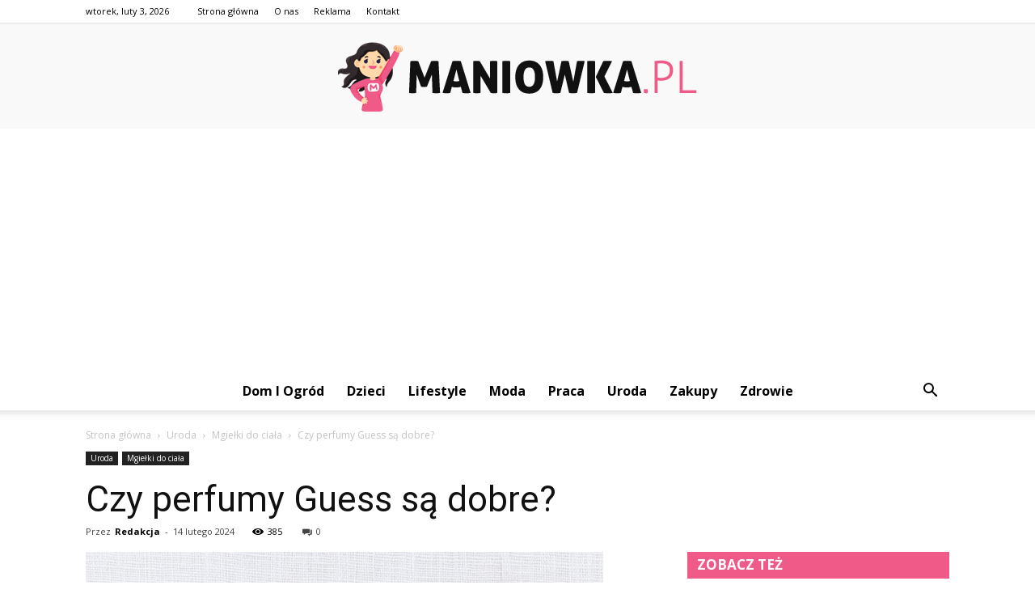

--- FILE ---
content_type: text/html; charset=UTF-8
request_url: https://maniowka.pl/czy-perfumy-guess-sa-dobre/
body_size: 90166
content:
<!doctype html >
<!--[if IE 8]>    <html class="ie8" lang="en"> <![endif]-->
<!--[if IE 9]>    <html class="ie9" lang="en"> <![endif]-->
<!--[if gt IE 8]><!--> <html lang="pl-PL"> <!--<![endif]-->
<head>
    <title>Czy perfumy Guess są dobre? - Maniowka.pl</title>
    <meta charset="UTF-8" />
    <meta name="viewport" content="width=device-width, initial-scale=1.0">
    <link rel="pingback" href="https://maniowka.pl/xmlrpc.php" />
    <meta property="og:image" content="https://maniowka.pl/wp-content/uploads/2023/11/7e7dc7e446fbea948cac0efa13e1e831.jpeg" /><meta name="author" content="Redakcja">

<!-- This site is optimized with the Yoast SEO plugin v12.4 - https://yoast.com/wordpress/plugins/seo/ -->
<meta name="robots" content="max-snippet:-1, max-image-preview:large, max-video-preview:-1"/>
<link rel="canonical" href="https://maniowka.pl/czy-perfumy-guess-sa-dobre/" />
<meta property="og:locale" content="pl_PL" />
<meta property="og:type" content="article" />
<meta property="og:title" content="Czy perfumy Guess są dobre? - Maniowka.pl" />
<meta property="og:description" content="Czy perfumy Guess są dobre? Czy perfumy Guess są dobre? W dzisiejszych czasach wybór odpowiednich perfum może być niezwykle trudny. Na rynku dostępnych jest wiele marek i modeli, co sprawia, że podjęcie decyzji może być przytłaczające. Jedną z popularnych marek perfum jest Guess. W tym artykule przyjrzymy się bliżej perfumom Guess i zastanowimy się, czy &hellip;" />
<meta property="og:url" content="https://maniowka.pl/czy-perfumy-guess-sa-dobre/" />
<meta property="og:site_name" content="Maniowka.pl" />
<meta property="article:section" content="Mgiełki do ciała" />
<meta property="article:published_time" content="2024-02-14T05:32:00+00:00" />
<meta property="og:image" content="https://maniowka.pl/wp-content/uploads/2023/11/7e7dc7e446fbea948cac0efa13e1e831.jpeg" />
<meta property="og:image:secure_url" content="https://maniowka.pl/wp-content/uploads/2023/11/7e7dc7e446fbea948cac0efa13e1e831.jpeg" />
<meta property="og:image:width" content="640" />
<meta property="og:image:height" content="640" />
<meta name="twitter:card" content="summary_large_image" />
<meta name="twitter:description" content="Czy perfumy Guess są dobre? Czy perfumy Guess są dobre? W dzisiejszych czasach wybór odpowiednich perfum może być niezwykle trudny. Na rynku dostępnych jest wiele marek i modeli, co sprawia, że podjęcie decyzji może być przytłaczające. Jedną z popularnych marek perfum jest Guess. W tym artykule przyjrzymy się bliżej perfumom Guess i zastanowimy się, czy [&hellip;]" />
<meta name="twitter:title" content="Czy perfumy Guess są dobre? - Maniowka.pl" />
<meta name="twitter:image" content="https://maniowka.pl/wp-content/uploads/2023/11/7e7dc7e446fbea948cac0efa13e1e831.jpeg" />
<script type='application/ld+json' class='yoast-schema-graph yoast-schema-graph--main'>{"@context":"https://schema.org","@graph":[{"@type":"WebSite","@id":"https://maniowka.pl/#website","url":"https://maniowka.pl/","name":"Maniowka.pl","potentialAction":{"@type":"SearchAction","target":"https://maniowka.pl/?s={search_term_string}","query-input":"required name=search_term_string"}},{"@type":"ImageObject","@id":"https://maniowka.pl/czy-perfumy-guess-sa-dobre/#primaryimage","url":"https://maniowka.pl/wp-content/uploads/2023/11/7e7dc7e446fbea948cac0efa13e1e831.jpeg","width":640,"height":640,"caption":"Czy perfumy Guess s\u0105 dobre?"},{"@type":"WebPage","@id":"https://maniowka.pl/czy-perfumy-guess-sa-dobre/#webpage","url":"https://maniowka.pl/czy-perfumy-guess-sa-dobre/","inLanguage":"pl-PL","name":"Czy perfumy Guess s\u0105 dobre? - Maniowka.pl","isPartOf":{"@id":"https://maniowka.pl/#website"},"primaryImageOfPage":{"@id":"https://maniowka.pl/czy-perfumy-guess-sa-dobre/#primaryimage"},"datePublished":"2024-02-14T05:32:00+00:00","dateModified":"2024-02-14T05:32:00+00:00","author":{"@id":"https://maniowka.pl/#/schema/person/a4f78286c1782ccc86c1585af34de5cf"}},{"@type":["Person"],"@id":"https://maniowka.pl/#/schema/person/a4f78286c1782ccc86c1585af34de5cf","name":"Redakcja","image":{"@type":"ImageObject","@id":"https://maniowka.pl/#authorlogo","url":"https://secure.gravatar.com/avatar/d9ee3d0d094c39c508b1414e82472c18?s=96&d=mm&r=g","caption":"Redakcja"},"sameAs":[]}]}</script>
<!-- / Yoast SEO plugin. -->

<link rel='dns-prefetch' href='//fonts.googleapis.com' />
<link rel='dns-prefetch' href='//s.w.org' />
<link rel="alternate" type="application/rss+xml" title="Maniowka.pl &raquo; Kanał z wpisami" href="https://maniowka.pl/feed/" />
<link rel="alternate" type="application/rss+xml" title="Maniowka.pl &raquo; Kanał z komentarzami" href="https://maniowka.pl/comments/feed/" />
<link rel="alternate" type="application/rss+xml" title="Maniowka.pl &raquo; Czy perfumy Guess są dobre? Kanał z komentarzami" href="https://maniowka.pl/czy-perfumy-guess-sa-dobre/feed/" />
		<script type="text/javascript">
			window._wpemojiSettings = {"baseUrl":"https:\/\/s.w.org\/images\/core\/emoji\/11\/72x72\/","ext":".png","svgUrl":"https:\/\/s.w.org\/images\/core\/emoji\/11\/svg\/","svgExt":".svg","source":{"concatemoji":"https:\/\/maniowka.pl\/wp-includes\/js\/wp-emoji-release.min.js?ver=4.9.26"}};
			!function(e,a,t){var n,r,o,i=a.createElement("canvas"),p=i.getContext&&i.getContext("2d");function s(e,t){var a=String.fromCharCode;p.clearRect(0,0,i.width,i.height),p.fillText(a.apply(this,e),0,0);e=i.toDataURL();return p.clearRect(0,0,i.width,i.height),p.fillText(a.apply(this,t),0,0),e===i.toDataURL()}function c(e){var t=a.createElement("script");t.src=e,t.defer=t.type="text/javascript",a.getElementsByTagName("head")[0].appendChild(t)}for(o=Array("flag","emoji"),t.supports={everything:!0,everythingExceptFlag:!0},r=0;r<o.length;r++)t.supports[o[r]]=function(e){if(!p||!p.fillText)return!1;switch(p.textBaseline="top",p.font="600 32px Arial",e){case"flag":return s([55356,56826,55356,56819],[55356,56826,8203,55356,56819])?!1:!s([55356,57332,56128,56423,56128,56418,56128,56421,56128,56430,56128,56423,56128,56447],[55356,57332,8203,56128,56423,8203,56128,56418,8203,56128,56421,8203,56128,56430,8203,56128,56423,8203,56128,56447]);case"emoji":return!s([55358,56760,9792,65039],[55358,56760,8203,9792,65039])}return!1}(o[r]),t.supports.everything=t.supports.everything&&t.supports[o[r]],"flag"!==o[r]&&(t.supports.everythingExceptFlag=t.supports.everythingExceptFlag&&t.supports[o[r]]);t.supports.everythingExceptFlag=t.supports.everythingExceptFlag&&!t.supports.flag,t.DOMReady=!1,t.readyCallback=function(){t.DOMReady=!0},t.supports.everything||(n=function(){t.readyCallback()},a.addEventListener?(a.addEventListener("DOMContentLoaded",n,!1),e.addEventListener("load",n,!1)):(e.attachEvent("onload",n),a.attachEvent("onreadystatechange",function(){"complete"===a.readyState&&t.readyCallback()})),(n=t.source||{}).concatemoji?c(n.concatemoji):n.wpemoji&&n.twemoji&&(c(n.twemoji),c(n.wpemoji)))}(window,document,window._wpemojiSettings);
		</script>
		<style type="text/css">
img.wp-smiley,
img.emoji {
	display: inline !important;
	border: none !important;
	box-shadow: none !important;
	height: 1em !important;
	width: 1em !important;
	margin: 0 .07em !important;
	vertical-align: -0.1em !important;
	background: none !important;
	padding: 0 !important;
}
</style>
<link rel='stylesheet' id='google-fonts-style-css'  href='https://fonts.googleapis.com/css?family=Roboto%3A300%2C400%2C400italic%2C500%2C500italic%2C700%2C900%7COpen+Sans%3A300italic%2C400%2C400italic%2C600%2C600italic%2C700&#038;ver=7.8.1' type='text/css' media='all' />
<link rel='stylesheet' id='js_composer_front-css'  href='https://maniowka.pl/wp-content/plugins/js_composer/assets/css/js_composer.min.css?ver=5.1.1' type='text/css' media='all' />
<link rel='stylesheet' id='td-theme-css'  href='https://maniowka.pl/wp-content/themes/Newspaper/style.css?ver=7.8.1' type='text/css' media='all' />
<link rel='stylesheet' id='td-theme-demo-style-css'  href='https://maniowka.pl/wp-content/themes/Newspaper/includes/demos/blog_cars/demo_style.css?ver=7.8.1' type='text/css' media='all' />
<script type='text/javascript' src='https://maniowka.pl/wp-includes/js/jquery/jquery.js?ver=1.12.4'></script>
<script type='text/javascript' src='https://maniowka.pl/wp-includes/js/jquery/jquery-migrate.min.js?ver=1.4.1'></script>
<link rel='https://api.w.org/' href='https://maniowka.pl/wp-json/' />
<link rel="EditURI" type="application/rsd+xml" title="RSD" href="https://maniowka.pl/xmlrpc.php?rsd" />
<link rel="wlwmanifest" type="application/wlwmanifest+xml" href="https://maniowka.pl/wp-includes/wlwmanifest.xml" /> 
<meta name="generator" content="WordPress 4.9.26" />
<link rel='shortlink' href='https://maniowka.pl/?p=3397' />
<link rel="alternate" type="application/json+oembed" href="https://maniowka.pl/wp-json/oembed/1.0/embed?url=https%3A%2F%2Fmaniowka.pl%2Fczy-perfumy-guess-sa-dobre%2F" />
<link rel="alternate" type="text/xml+oembed" href="https://maniowka.pl/wp-json/oembed/1.0/embed?url=https%3A%2F%2Fmaniowka.pl%2Fczy-perfumy-guess-sa-dobre%2F&#038;format=xml" />
<!--[if lt IE 9]><script src="https://html5shim.googlecode.com/svn/trunk/html5.js"></script><![endif]-->
    <meta name="generator" content="Powered by Visual Composer - drag and drop page builder for WordPress."/>
<!--[if lte IE 9]><link rel="stylesheet" type="text/css" href="https://maniowka.pl/wp-content/plugins/js_composer/assets/css/vc_lte_ie9.min.css" media="screen"><![endif]-->
<!-- JS generated by theme -->

<script>
    
    

	    var tdBlocksArray = []; //here we store all the items for the current page

	    //td_block class - each ajax block uses a object of this class for requests
	    function tdBlock() {
		    this.id = '';
		    this.block_type = 1; //block type id (1-234 etc)
		    this.atts = '';
		    this.td_column_number = '';
		    this.td_current_page = 1; //
		    this.post_count = 0; //from wp
		    this.found_posts = 0; //from wp
		    this.max_num_pages = 0; //from wp
		    this.td_filter_value = ''; //current live filter value
		    this.is_ajax_running = false;
		    this.td_user_action = ''; // load more or infinite loader (used by the animation)
		    this.header_color = '';
		    this.ajax_pagination_infinite_stop = ''; //show load more at page x
	    }


        // td_js_generator - mini detector
        (function(){
            var htmlTag = document.getElementsByTagName("html")[0];

            if ( navigator.userAgent.indexOf("MSIE 10.0") > -1 ) {
                htmlTag.className += ' ie10';
            }

            if ( !!navigator.userAgent.match(/Trident.*rv\:11\./) ) {
                htmlTag.className += ' ie11';
            }

            if ( /(iPad|iPhone|iPod)/g.test(navigator.userAgent) ) {
                htmlTag.className += ' td-md-is-ios';
            }

            var user_agent = navigator.userAgent.toLowerCase();
            if ( user_agent.indexOf("android") > -1 ) {
                htmlTag.className += ' td-md-is-android';
            }

            if ( -1 !== navigator.userAgent.indexOf('Mac OS X')  ) {
                htmlTag.className += ' td-md-is-os-x';
            }

            if ( /chrom(e|ium)/.test(navigator.userAgent.toLowerCase()) ) {
               htmlTag.className += ' td-md-is-chrome';
            }

            if ( -1 !== navigator.userAgent.indexOf('Firefox') ) {
                htmlTag.className += ' td-md-is-firefox';
            }

            if ( -1 !== navigator.userAgent.indexOf('Safari') && -1 === navigator.userAgent.indexOf('Chrome') ) {
                htmlTag.className += ' td-md-is-safari';
            }

            if( -1 !== navigator.userAgent.indexOf('IEMobile') ){
                htmlTag.className += ' td-md-is-iemobile';
            }

        })();




        var tdLocalCache = {};

        ( function () {
            "use strict";

            tdLocalCache = {
                data: {},
                remove: function (resource_id) {
                    delete tdLocalCache.data[resource_id];
                },
                exist: function (resource_id) {
                    return tdLocalCache.data.hasOwnProperty(resource_id) && tdLocalCache.data[resource_id] !== null;
                },
                get: function (resource_id) {
                    return tdLocalCache.data[resource_id];
                },
                set: function (resource_id, cachedData) {
                    tdLocalCache.remove(resource_id);
                    tdLocalCache.data[resource_id] = cachedData;
                }
            };
        })();

    
    
var td_viewport_interval_list=[{"limitBottom":767,"sidebarWidth":228},{"limitBottom":1018,"sidebarWidth":300},{"limitBottom":1140,"sidebarWidth":324}];
var td_animation_stack_effect="type0";
var tds_animation_stack=true;
var td_animation_stack_specific_selectors=".entry-thumb, img";
var td_animation_stack_general_selectors=".td-animation-stack img, .td-animation-stack .entry-thumb, .post img";
var td_ajax_url="https:\/\/maniowka.pl\/wp-admin\/admin-ajax.php?td_theme_name=Newspaper&v=7.8.1";
var td_get_template_directory_uri="https:\/\/maniowka.pl\/wp-content\/themes\/Newspaper";
var tds_snap_menu="";
var tds_logo_on_sticky="";
var tds_header_style="10";
var td_please_wait="Prosz\u0119 czeka\u0107 ...";
var td_email_user_pass_incorrect="U\u017cytkownik lub has\u0142o niepoprawne!";
var td_email_user_incorrect="E-mail lub nazwa u\u017cytkownika jest niepoprawna!";
var td_email_incorrect="E-mail niepoprawny!";
var tds_more_articles_on_post_enable="";
var tds_more_articles_on_post_time_to_wait="";
var tds_more_articles_on_post_pages_distance_from_top=0;
var tds_theme_color_site_wide="#f05a89";
var tds_smart_sidebar="enabled";
var tdThemeName="Newspaper";
var td_magnific_popup_translation_tPrev="Poprzedni (Strza\u0142ka w lewo)";
var td_magnific_popup_translation_tNext="Nast\u0119pny (Strza\u0142ka w prawo)";
var td_magnific_popup_translation_tCounter="%curr% z %total%";
var td_magnific_popup_translation_ajax_tError="Zawarto\u015b\u0107 z %url% nie mo\u017ce by\u0107 za\u0142adowana.";
var td_magnific_popup_translation_image_tError="Obraz #%curr% nie mo\u017ce by\u0107 za\u0142adowany.";
var td_ad_background_click_link="";
var td_ad_background_click_target="";
</script>


<!-- Header style compiled by theme -->

<style>
    
.td-header-wrap .black-menu .sf-menu > .current-menu-item > a,
    .td-header-wrap .black-menu .sf-menu > .current-menu-ancestor > a,
    .td-header-wrap .black-menu .sf-menu > .current-category-ancestor > a,
    .td-header-wrap .black-menu .sf-menu > li > a:hover,
    .td-header-wrap .black-menu .sf-menu > .sfHover > a,
    .td-header-style-12 .td-header-menu-wrap-full,
    .sf-menu > .current-menu-item > a:after,
    .sf-menu > .current-menu-ancestor > a:after,
    .sf-menu > .current-category-ancestor > a:after,
    .sf-menu > li:hover > a:after,
    .sf-menu > .sfHover > a:after,
    .td-header-style-12 .td-affix,
    .header-search-wrap .td-drop-down-search:after,
    .header-search-wrap .td-drop-down-search .btn:hover,
    input[type=submit]:hover,
    .td-read-more a,
    .td-post-category:hover,
    .td-grid-style-1.td-hover-1 .td-big-grid-post:hover .td-post-category,
    .td-grid-style-5.td-hover-1 .td-big-grid-post:hover .td-post-category,
    .td_top_authors .td-active .td-author-post-count,
    .td_top_authors .td-active .td-author-comments-count,
    .td_top_authors .td_mod_wrap:hover .td-author-post-count,
    .td_top_authors .td_mod_wrap:hover .td-author-comments-count,
    .td-404-sub-sub-title a:hover,
    .td-search-form-widget .wpb_button:hover,
    .td-rating-bar-wrap div,
    .td_category_template_3 .td-current-sub-category,
    .dropcap,
    .td_wrapper_video_playlist .td_video_controls_playlist_wrapper,
    .wpb_default,
    .wpb_default:hover,
    .td-left-smart-list:hover,
    .td-right-smart-list:hover,
    .woocommerce-checkout .woocommerce input.button:hover,
    .woocommerce-page .woocommerce a.button:hover,
    .woocommerce-account div.woocommerce .button:hover,
    #bbpress-forums button:hover,
    .bbp_widget_login .button:hover,
    .td-footer-wrapper .td-post-category,
    .td-footer-wrapper .widget_product_search input[type="submit"]:hover,
    .woocommerce .product a.button:hover,
    .woocommerce .product #respond input#submit:hover,
    .woocommerce .checkout input#place_order:hover,
    .woocommerce .woocommerce.widget .button:hover,
    .single-product .product .summary .cart .button:hover,
    .woocommerce-cart .woocommerce table.cart .button:hover,
    .woocommerce-cart .woocommerce .shipping-calculator-form .button:hover,
    .td-next-prev-wrap a:hover,
    .td-load-more-wrap a:hover,
    .td-post-small-box a:hover,
    .page-nav .current,
    .page-nav:first-child > div,
    .td_category_template_8 .td-category-header .td-category a.td-current-sub-category,
    .td_category_template_4 .td-category-siblings .td-category a:hover,
    #bbpress-forums .bbp-pagination .current,
    #bbpress-forums #bbp-single-user-details #bbp-user-navigation li.current a,
    .td-theme-slider:hover .slide-meta-cat a,
    a.vc_btn-black:hover,
    .td-trending-now-wrapper:hover .td-trending-now-title,
    .td-scroll-up,
    .td-smart-list-button:hover,
    .td-weather-information:before,
    .td-weather-week:before,
    .td_block_exchange .td-exchange-header:before,
    .td_block_big_grid_9.td-grid-style-1 .td-post-category,
    .td_block_big_grid_9.td-grid-style-5 .td-post-category,
    .td-grid-style-6.td-hover-1 .td-module-thumb:after,
    .td-pulldown-syle-2 .td-subcat-dropdown ul:after,
    .td_block_template_9 .td-block-title:after,
    .td_block_template_15 .td-block-title:before {
        background-color: #f05a89;
    }

    .global-block-template-4 .td-related-title .td-cur-simple-item:before {
        border-color: #f05a89 transparent transparent transparent !important;
    }

    .woocommerce .woocommerce-message .button:hover,
    .woocommerce .woocommerce-error .button:hover,
    .woocommerce .woocommerce-info .button:hover,
    .global-block-template-4 .td-related-title .td-cur-simple-item,
    .global-block-template-3 .td-related-title .td-cur-simple-item,
    .global-block-template-9 .td-related-title:after {
        background-color: #f05a89 !important;
    }

    .woocommerce .product .onsale,
    .woocommerce.widget .ui-slider .ui-slider-handle {
        background: none #f05a89;
    }

    .woocommerce.widget.widget_layered_nav_filters ul li a {
        background: none repeat scroll 0 0 #f05a89 !important;
    }

    a,
    cite a:hover,
    .td_mega_menu_sub_cats .cur-sub-cat,
    .td-mega-span h3 a:hover,
    .td_mod_mega_menu:hover .entry-title a,
    .header-search-wrap .result-msg a:hover,
    .top-header-menu li a:hover,
    .top-header-menu .current-menu-item > a,
    .top-header-menu .current-menu-ancestor > a,
    .top-header-menu .current-category-ancestor > a,
    .td-social-icon-wrap > a:hover,
    .td-header-sp-top-widget .td-social-icon-wrap a:hover,
    .td-page-content blockquote p,
    .td-post-content blockquote p,
    .mce-content-body blockquote p,
    .comment-content blockquote p,
    .wpb_text_column blockquote p,
    .td_block_text_with_title blockquote p,
    .td_module_wrap:hover .entry-title a,
    .td-subcat-filter .td-subcat-list a:hover,
    .td-subcat-filter .td-subcat-dropdown a:hover,
    .td_quote_on_blocks,
    .dropcap2,
    .dropcap3,
    .td_top_authors .td-active .td-authors-name a,
    .td_top_authors .td_mod_wrap:hover .td-authors-name a,
    .td-post-next-prev-content a:hover,
    .author-box-wrap .td-author-social a:hover,
    .td-author-name a:hover,
    .td-author-url a:hover,
    .td_mod_related_posts:hover h3 > a,
    .td-post-template-11 .td-related-title .td-related-left:hover,
    .td-post-template-11 .td-related-title .td-related-right:hover,
    .td-post-template-11 .td-related-title .td-cur-simple-item,
    .td-post-template-11 .td_block_related_posts .td-next-prev-wrap a:hover,
    .comment-reply-link:hover,
    .logged-in-as a:hover,
    #cancel-comment-reply-link:hover,
    .td-search-query,
    .td-category-header .td-pulldown-category-filter-link:hover,
    .td-category-siblings .td-subcat-dropdown a:hover,
    .td-category-siblings .td-subcat-dropdown a.td-current-sub-category,
    .widget a:hover,
    .archive .widget_archive .current,
    .archive .widget_archive .current a,
    .widget_calendar tfoot a:hover,
    .woocommerce a.added_to_cart:hover,
    #bbpress-forums li.bbp-header .bbp-reply-content span a:hover,
    #bbpress-forums .bbp-forum-freshness a:hover,
    #bbpress-forums .bbp-topic-freshness a:hover,
    #bbpress-forums .bbp-forums-list li a:hover,
    #bbpress-forums .bbp-forum-title:hover,
    #bbpress-forums .bbp-topic-permalink:hover,
    #bbpress-forums .bbp-topic-started-by a:hover,
    #bbpress-forums .bbp-topic-started-in a:hover,
    #bbpress-forums .bbp-body .super-sticky li.bbp-topic-title .bbp-topic-permalink,
    #bbpress-forums .bbp-body .sticky li.bbp-topic-title .bbp-topic-permalink,
    .widget_display_replies .bbp-author-name,
    .widget_display_topics .bbp-author-name,
    .footer-text-wrap .footer-email-wrap a,
    .td-subfooter-menu li a:hover,
    .footer-social-wrap a:hover,
    a.vc_btn-black:hover,
    .td-smart-list-dropdown-wrap .td-smart-list-button:hover,
    .td_module_17 .td-read-more a:hover,
    .td_module_18 .td-read-more a:hover,
    .td_module_19 .td-post-author-name a:hover,
    .td-instagram-user a,
    .td-pulldown-syle-2 .td-subcat-dropdown:hover .td-subcat-more span,
    .td-pulldown-syle-2 .td-subcat-dropdown:hover .td-subcat-more i,
    .td-pulldown-syle-3 .td-subcat-dropdown:hover .td-subcat-more span,
    .td-pulldown-syle-3 .td-subcat-dropdown:hover .td-subcat-more i,
    .td-block-title-wrap .td-wrapper-pulldown-filter .td-pulldown-filter-display-option:hover,
    .td-block-title-wrap .td-wrapper-pulldown-filter .td-pulldown-filter-display-option:hover i,
    .td-block-title-wrap .td-wrapper-pulldown-filter .td-pulldown-filter-link:hover,
    .td-block-title-wrap .td-wrapper-pulldown-filter .td-pulldown-filter-item .td-cur-simple-item,
    .global-block-template-2 .td-related-title .td-cur-simple-item,
    .global-block-template-5 .td-related-title .td-cur-simple-item,
    .global-block-template-6 .td-related-title .td-cur-simple-item,
    .global-block-template-7 .td-related-title .td-cur-simple-item,
    .global-block-template-8 .td-related-title .td-cur-simple-item,
    .global-block-template-9 .td-related-title .td-cur-simple-item,
    .global-block-template-10 .td-related-title .td-cur-simple-item,
    .global-block-template-11 .td-related-title .td-cur-simple-item,
    .global-block-template-12 .td-related-title .td-cur-simple-item,
    .global-block-template-13 .td-related-title .td-cur-simple-item,
    .global-block-template-14 .td-related-title .td-cur-simple-item,
    .global-block-template-15 .td-related-title .td-cur-simple-item,
    .global-block-template-16 .td-related-title .td-cur-simple-item,
    .global-block-template-17 .td-related-title .td-cur-simple-item,
    .td-theme-wrap .sf-menu ul .td-menu-item > a:hover,
    .td-theme-wrap .sf-menu ul .sfHover > a,
    .td-theme-wrap .sf-menu ul .current-menu-ancestor > a,
    .td-theme-wrap .sf-menu ul .current-category-ancestor > a,
    .td-theme-wrap .sf-menu ul .current-menu-item > a {
        color: #f05a89;
    }

    a.vc_btn-black.vc_btn_square_outlined:hover,
    a.vc_btn-black.vc_btn_outlined:hover,
    .td-mega-menu-page .wpb_content_element ul li a:hover,
     .td-theme-wrap .td-aj-search-results .td_module_wrap:hover .entry-title a,
    .td-theme-wrap .header-search-wrap .result-msg a:hover {
        color: #f05a89 !important;
    }

    .td-next-prev-wrap a:hover,
    .td-load-more-wrap a:hover,
    .td-post-small-box a:hover,
    .page-nav .current,
    .page-nav:first-child > div,
    .td_category_template_8 .td-category-header .td-category a.td-current-sub-category,
    .td_category_template_4 .td-category-siblings .td-category a:hover,
    #bbpress-forums .bbp-pagination .current,
    .post .td_quote_box,
    .page .td_quote_box,
    a.vc_btn-black:hover,
    .td_block_template_5 .td-block-title > * {
        border-color: #f05a89;
    }

    .td_wrapper_video_playlist .td_video_currently_playing:after {
        border-color: #f05a89 !important;
    }

    .header-search-wrap .td-drop-down-search:before {
        border-color: transparent transparent #f05a89 transparent;
    }

    .block-title > span,
    .block-title > a,
    .block-title > label,
    .widgettitle,
    .widgettitle:after,
    .td-trending-now-title,
    .td-trending-now-wrapper:hover .td-trending-now-title,
    .wpb_tabs li.ui-tabs-active a,
    .wpb_tabs li:hover a,
    .vc_tta-container .vc_tta-color-grey.vc_tta-tabs-position-top.vc_tta-style-classic .vc_tta-tabs-container .vc_tta-tab.vc_active > a,
    .vc_tta-container .vc_tta-color-grey.vc_tta-tabs-position-top.vc_tta-style-classic .vc_tta-tabs-container .vc_tta-tab:hover > a,
    .td_block_template_1 .td-related-title .td-cur-simple-item,
    .woocommerce .product .products h2,
    .td-subcat-filter .td-subcat-dropdown:hover .td-subcat-more {
    	background-color: #f05a89;
    }

    .woocommerce div.product .woocommerce-tabs ul.tabs li.active {
    	background-color: #f05a89 !important;
    }

    .block-title,
    .td_block_template_1 .td-related-title,
    .wpb_tabs .wpb_tabs_nav,
    .vc_tta-container .vc_tta-color-grey.vc_tta-tabs-position-top.vc_tta-style-classic .vc_tta-tabs-container,
    .woocommerce div.product .woocommerce-tabs ul.tabs:before {
        border-color: #f05a89;
    }
    .td_block_wrap .td-subcat-item a.td-cur-simple-item {
	    color: #f05a89;
	}


    
    .td-grid-style-4 .entry-title
    {
        background-color: rgba(240, 90, 137, 0.7);
    }

    
    .td-header-top-menu,
    .td-header-top-menu a,
    .td-header-wrap .td-header-top-menu-full .td-header-top-menu,
    .td-header-wrap .td-header-top-menu-full a,
    .td-header-style-8 .td-header-top-menu,
    .td-header-style-8 .td-header-top-menu a {
        color: #000000;
    }

    
    .top-header-menu .current-menu-item > a,
    .top-header-menu .current-menu-ancestor > a,
    .top-header-menu .current-category-ancestor > a,
    .top-header-menu li a:hover {
        color: #f05a89;
    }

    
    .td-header-wrap .td-header-sp-top-widget .td-icon-font {
        color: #000000;
    }

    
    .sf-menu > .current-menu-item > a:after,
    .sf-menu > .current-menu-ancestor > a:after,
    .sf-menu > .current-category-ancestor > a:after,
    .sf-menu > li:hover > a:after,
    .sf-menu > .sfHover > a:after,
    .td_block_mega_menu .td-next-prev-wrap a:hover,
    .td-mega-span .td-post-category:hover,
    .td-header-wrap .black-menu .sf-menu > li > a:hover,
    .td-header-wrap .black-menu .sf-menu > .current-menu-ancestor > a,
    .td-header-wrap .black-menu .sf-menu > .sfHover > a,
    .header-search-wrap .td-drop-down-search:after,
    .header-search-wrap .td-drop-down-search .btn:hover,
    .td-header-wrap .black-menu .sf-menu > .current-menu-item > a,
    .td-header-wrap .black-menu .sf-menu > .current-menu-ancestor > a,
    .td-header-wrap .black-menu .sf-menu > .current-category-ancestor > a {
        background-color: #f05a89;
    }


    .td_block_mega_menu .td-next-prev-wrap a:hover {
        border-color: #f05a89;
    }

    .header-search-wrap .td-drop-down-search:before {
        border-color: transparent transparent #f05a89 transparent;
    }

    .td_mega_menu_sub_cats .cur-sub-cat,
    .td_mod_mega_menu:hover .entry-title a,
    .td-theme-wrap .sf-menu ul .td-menu-item > a:hover,
    .td-theme-wrap .sf-menu ul .sfHover > a,
    .td-theme-wrap .sf-menu ul .current-menu-ancestor > a,
    .td-theme-wrap .sf-menu ul .current-category-ancestor > a,
    .td-theme-wrap .sf-menu ul .current-menu-item > a {
        color: #f05a89;
    }


    
    .td-header-wrap .td-header-menu-wrap .sf-menu > li > a,
    .td-header-wrap .header-search-wrap .td-icon-search {
        color: #000000;
    }

    
    .td-menu-background:before,
    .td-search-background:before {
        background: rgba(30,18,0,0.8);
        background: -moz-linear-gradient(top, rgba(30,18,0,0.8) 0%, rgba(226,160,45,0.8) 100%);
        background: -webkit-gradient(left top, left bottom, color-stop(0%, rgba(30,18,0,0.8)), color-stop(100%, rgba(226,160,45,0.8)));
        background: -webkit-linear-gradient(top, rgba(30,18,0,0.8) 0%, rgba(226,160,45,0.8) 100%);
        background: -o-linear-gradient(top, rgba(30,18,0,0.8) 0%, @mobileu_gradient_two_mob 100%);
        background: -ms-linear-gradient(top, rgba(30,18,0,0.8) 0%, rgba(226,160,45,0.8) 100%);
        background: linear-gradient(to bottom, rgba(30,18,0,0.8) 0%, rgba(226,160,45,0.8) 100%);
        filter: progid:DXImageTransform.Microsoft.gradient( startColorstr='rgba(30,18,0,0.8)', endColorstr='rgba(226,160,45,0.8)', GradientType=0 );
    }

    
    .td-banner-wrap-full,
    .td-header-style-11 .td-logo-wrap-full {
        background-color: #f9f9f9;
    }

    .td-header-style-11 .td-logo-wrap-full {
        border-bottom: 0;
    }

    @media (min-width: 1019px) {
        .td-header-style-2 .td-header-sp-recs,
        .td-header-style-5 .td-a-rec-id-header > div,
        .td-header-style-5 .td-g-rec-id-header > .adsbygoogle,
        .td-header-style-6 .td-a-rec-id-header > div,
        .td-header-style-6 .td-g-rec-id-header > .adsbygoogle,
        .td-header-style-7 .td-a-rec-id-header > div,
        .td-header-style-7 .td-g-rec-id-header > .adsbygoogle,
        .td-header-style-8 .td-a-rec-id-header > div,
        .td-header-style-8 .td-g-rec-id-header > .adsbygoogle,
        .td-header-style-12 .td-a-rec-id-header > div,
        .td-header-style-12 .td-g-rec-id-header > .adsbygoogle {
            margin-bottom: 24px !important;
        }
    }

    @media (min-width: 768px) and (max-width: 1018px) {
        .td-header-style-2 .td-header-sp-recs,
        .td-header-style-5 .td-a-rec-id-header > div,
        .td-header-style-5 .td-g-rec-id-header > .adsbygoogle,
        .td-header-style-6 .td-a-rec-id-header > div,
        .td-header-style-6 .td-g-rec-id-header > .adsbygoogle,
        .td-header-style-7 .td-a-rec-id-header > div,
        .td-header-style-7 .td-g-rec-id-header > .adsbygoogle,
        .td-header-style-8 .td-a-rec-id-header > div,
        .td-header-style-8 .td-g-rec-id-header > .adsbygoogle,
        .td-header-style-12 .td-a-rec-id-header > div,
        .td-header-style-12 .td-g-rec-id-header > .adsbygoogle {
            margin-bottom: 14px !important;
        }
    }

     
    .td-footer-wrapper,
    .td-footer-wrapper .td_block_template_7 .td-block-title > *,
    .td-footer-wrapper .td_block_template_17 .td-block-title,
    .td-footer-wrapper .td-block-title-wrap .td-wrapper-pulldown-filter {
        background-color: #f9f9f9;
    }

    
    .td-footer-wrapper,
    .td-footer-wrapper a,
    .td-footer-wrapper .block-title a,
    .td-footer-wrapper .block-title span,
    .td-footer-wrapper .block-title label,
    .td-footer-wrapper .td-excerpt,
    .td-footer-wrapper .td-post-author-name span,
    .td-footer-wrapper .td-post-date,
    .td-footer-wrapper .td-social-style3 .td_social_type a,
    .td-footer-wrapper .td-social-style3,
    .td-footer-wrapper .td-social-style4 .td_social_type a,
    .td-footer-wrapper .td-social-style4,
    .td-footer-wrapper .td-social-style9,
    .td-footer-wrapper .td-social-style10,
    .td-footer-wrapper .td-social-style2 .td_social_type a,
    .td-footer-wrapper .td-social-style8 .td_social_type a,
    .td-footer-wrapper .td-social-style2 .td_social_type,
    .td-footer-wrapper .td-social-style8 .td_social_type,
    .td-footer-template-13 .td-social-name,
    .td-footer-wrapper .td_block_template_7 .td-block-title > * {
        color: #000000;
    }

    .td-footer-wrapper .widget_calendar th,
    .td-footer-wrapper .widget_calendar td,
    .td-footer-wrapper .td-social-style2 .td_social_type .td-social-box,
    .td-footer-wrapper .td-social-style8 .td_social_type .td-social-box,
    .td-social-style-2 .td-icon-font:after {
        border-color: #000000;
    }

    .td-footer-wrapper .td-module-comments a,
    .td-footer-wrapper .td-post-category,
    .td-footer-wrapper .td-slide-meta .td-post-author-name span,
    .td-footer-wrapper .td-slide-meta .td-post-date {
        color: #fff;
    }

    
    .td-footer-bottom-full .td-container::before {
        background-color: rgba(0, 0, 0, 0.1);
    }

    
	.td-footer-wrapper .block-title > span,
    .td-footer-wrapper .block-title > a,
    .td-footer-wrapper .widgettitle,
    .td-theme-wrap .td-footer-wrapper .td-container .td-block-title > *,
    .td-theme-wrap .td-footer-wrapper .td_block_template_6 .td-block-title:before {
    	color: #000000;
    }

    
    .td-footer-wrapper .footer-social-wrap .td-icon-font {
        color: #000000;
    }

    
    .td-sub-footer-container {
        background-color: #f05a89;
    }

    
    .td-sub-footer-container,
    .td-subfooter-menu li a {
        color: #ffffff;
    }

    
    .td-subfooter-menu li a:hover {
        color: #000000;
    }


    
    ul.sf-menu > .td-menu-item > a {
        font-size:16px;
	text-transform:capitalize;
	
    }
    
    .block-title > span,
    .block-title > a,
    .widgettitle,
    .td-trending-now-title,
    .wpb_tabs li a,
    .vc_tta-container .vc_tta-color-grey.vc_tta-tabs-position-top.vc_tta-style-classic .vc_tta-tabs-container .vc_tta-tab > a,
    .td-theme-wrap .td-related-title a,
    .woocommerce div.product .woocommerce-tabs ul.tabs li a,
    .woocommerce .product .products h2,
    .td-theme-wrap .td-block-title {
        font-family:"Open Sans";
	font-size:17px;
	font-weight:bold;
	text-transform:capitalize;
	
    }
    
    .td_module_11 .td-module-title {
    	font-weight:bold;
	
    }
    
    .td_block_trending_now .entry-title a {
    	font-size:14px;
	
    }
    
    .widget_archive a,
    .widget_calendar,
    .widget_categories a,
    .widget_nav_menu a,
    .widget_meta a,
    .widget_pages a,
    .widget_recent_comments a,
    .widget_recent_entries a,
    .widget_text .textwidget,
    .widget_tag_cloud a,
    .widget_search input,
    .woocommerce .product-categories a,
    .widget_display_forums a,
    .widget_display_replies a,
    .widget_display_topics a,
    .widget_display_views a,
    .widget_display_stats {
    	font-family:Roboto;
	font-size:16px;
	font-weight:bold;
	
    }



/* Style generated by theme for demo: blog_cars */

.td-blog-cars .block-title,
		.td-blog-cars .td-related-title,
		.td-blog-cars .td_module_19 .td-read-more a {
    		background-color: #f05a89;
    	}

		
		.td-blog-cars .td-header-style-2 .sf-menu > li > a:hover,
		.td-blog-cars .td-header-style-2 .sf-menu > .sfHover > a,
		.td-blog-cars .td-header-style-2 .sf-menu > .current-menu-item > a,
		.td-blog-cars .td-header-style-2 .sf-menu > .current-menu-ancestor > a,
		.td-blog-cars .td-header-style-2 .sf-menu > .current-category-ancestor > a {
   		    color: #f05a89;
   		}
</style>

<noscript><style type="text/css"> .wpb_animate_when_almost_visible { opacity: 1; }</style></noscript>    <script async src="https://pagead2.googlesyndication.com/pagead/js/adsbygoogle.js?client=ca-pub-8625692594371015"
     crossorigin="anonymous"></script>
</head>

<body class="post-template-default single single-post postid-3397 single-format-standard czy-perfumy-guess-sa-dobre global-block-template-1 td-blog-cars single_template_2 wpb-js-composer js-comp-ver-5.1.1 vc_responsive td-animation-stack-type0 td-full-layout" itemscope="itemscope" itemtype="https://schema.org/WebPage">

        <div class="td-scroll-up"><i class="td-icon-menu-up"></i></div>
    
    <div class="td-menu-background"></div>
<div id="td-mobile-nav">
    <div class="td-mobile-container">
        <!-- mobile menu top section -->
        <div class="td-menu-socials-wrap">
            <!-- socials -->
            <div class="td-menu-socials">
                            </div>
            <!-- close button -->
            <div class="td-mobile-close">
                <a href="#"><i class="td-icon-close-mobile"></i></a>
            </div>
        </div>

        <!-- login section -->
        
        <!-- menu section -->
        <div class="td-mobile-content">
            <div class="menu-menu-container"><ul id="menu-menu" class="td-mobile-main-menu"><li id="menu-item-21" class="menu-item menu-item-type-taxonomy menu-item-object-category menu-item-first menu-item-21"><a href="https://maniowka.pl/kategoria/dom-i-ogrod/">Dom i ogród</a></li>
<li id="menu-item-22" class="menu-item menu-item-type-taxonomy menu-item-object-category menu-item-22"><a href="https://maniowka.pl/kategoria/dzieci/">Dzieci</a></li>
<li id="menu-item-23" class="menu-item menu-item-type-taxonomy menu-item-object-category menu-item-23"><a href="https://maniowka.pl/kategoria/lifestyle/">Lifestyle</a></li>
<li id="menu-item-24" class="menu-item menu-item-type-taxonomy menu-item-object-category menu-item-24"><a href="https://maniowka.pl/kategoria/moda/">Moda</a></li>
<li id="menu-item-25" class="menu-item menu-item-type-taxonomy menu-item-object-category menu-item-25"><a href="https://maniowka.pl/kategoria/praca/">Praca</a></li>
<li id="menu-item-26" class="menu-item menu-item-type-taxonomy menu-item-object-category current-post-ancestor menu-item-26"><a href="https://maniowka.pl/kategoria/uroda/">Uroda</a></li>
<li id="menu-item-27" class="menu-item menu-item-type-taxonomy menu-item-object-category menu-item-27"><a href="https://maniowka.pl/kategoria/zakupy/">Zakupy</a></li>
<li id="menu-item-28" class="menu-item menu-item-type-taxonomy menu-item-object-category menu-item-28"><a href="https://maniowka.pl/kategoria/zdrowie/">Zdrowie</a></li>
</ul></div>        </div>
    </div>

    <!-- register/login section -->
    </div>    <div class="td-search-background"></div>
<div class="td-search-wrap-mob">
	<div class="td-drop-down-search" aria-labelledby="td-header-search-button">
		<form method="get" class="td-search-form" action="https://maniowka.pl/">
			<!-- close button -->
			<div class="td-search-close">
				<a href="#"><i class="td-icon-close-mobile"></i></a>
			</div>
			<div role="search" class="td-search-input">
				<span>Wyszukiwanie</span>
				<input id="td-header-search-mob" type="text" value="" name="s" autocomplete="off" />
			</div>
		</form>
		<div id="td-aj-search-mob"></div>
	</div>
</div>    
    
    <div id="td-outer-wrap" class="td-theme-wrap">
    
        <!--
Header style 10
-->

<div class="td-header-wrap td-header-style-10">

	<div class="td-header-top-menu-full td-container-wrap ">
		<div class="td-container td-header-row td-header-top-menu">
            
    <div class="top-bar-style-1">
        
<div class="td-header-sp-top-menu">


	        <div class="td_data_time">
            <div >

                wtorek, luty 3, 2026
            </div>
        </div>
    <div class="menu-top-container"><ul id="menu-top" class="top-header-menu"><li id="menu-item-17" class="menu-item menu-item-type-post_type menu-item-object-page menu-item-home menu-item-first td-menu-item td-normal-menu menu-item-17"><a href="https://maniowka.pl/">Strona główna</a></li>
<li id="menu-item-20" class="menu-item menu-item-type-post_type menu-item-object-page td-menu-item td-normal-menu menu-item-20"><a href="https://maniowka.pl/o-nas/">O nas</a></li>
<li id="menu-item-19" class="menu-item menu-item-type-post_type menu-item-object-page td-menu-item td-normal-menu menu-item-19"><a href="https://maniowka.pl/reklama/">Reklama</a></li>
<li id="menu-item-18" class="menu-item menu-item-type-post_type menu-item-object-page td-menu-item td-normal-menu menu-item-18"><a href="https://maniowka.pl/kontakt/">Kontakt</a></li>
</ul></div></div>
        <div class="td-header-sp-top-widget">
    </div>
    </div>

<!-- LOGIN MODAL -->
		</div>
	</div>

    <div class="td-banner-wrap-full td-logo-wrap-full  td-container-wrap ">
        <div class="td-header-sp-logo">
            			<a class="td-main-logo" href="https://maniowka.pl/">
				<img src="http://maniowka.pl/wp-content/uploads/2020/11/maniowka.png" alt="maniowka" title="maniowka"/>
				<span class="td-visual-hidden">Maniowka.pl</span>
			</a>
		        </div>
    </div>

	<div class="td-header-menu-wrap-full td-container-wrap ">
		<div class="td-header-menu-wrap td-header-gradient">
			<div class="td-container td-header-row td-header-main-menu">
				<div id="td-header-menu" role="navigation">
    <div id="td-top-mobile-toggle"><a href="#"><i class="td-icon-font td-icon-mobile"></i></a></div>
    <div class="td-main-menu-logo td-logo-in-header">
                <a class="td-main-logo" href="https://maniowka.pl/">
            <img src="http://maniowka.pl/wp-content/uploads/2020/11/maniowka.png" alt="maniowka" title="maniowka"/>
        </a>
        </div>
    <div class="menu-menu-container"><ul id="menu-menu-1" class="sf-menu"><li class="menu-item menu-item-type-taxonomy menu-item-object-category menu-item-first td-menu-item td-normal-menu menu-item-21"><a href="https://maniowka.pl/kategoria/dom-i-ogrod/">Dom i ogród</a></li>
<li class="menu-item menu-item-type-taxonomy menu-item-object-category td-menu-item td-normal-menu menu-item-22"><a href="https://maniowka.pl/kategoria/dzieci/">Dzieci</a></li>
<li class="menu-item menu-item-type-taxonomy menu-item-object-category td-menu-item td-normal-menu menu-item-23"><a href="https://maniowka.pl/kategoria/lifestyle/">Lifestyle</a></li>
<li class="menu-item menu-item-type-taxonomy menu-item-object-category td-menu-item td-normal-menu menu-item-24"><a href="https://maniowka.pl/kategoria/moda/">Moda</a></li>
<li class="menu-item menu-item-type-taxonomy menu-item-object-category td-menu-item td-normal-menu menu-item-25"><a href="https://maniowka.pl/kategoria/praca/">Praca</a></li>
<li class="menu-item menu-item-type-taxonomy menu-item-object-category current-post-ancestor td-menu-item td-normal-menu menu-item-26"><a href="https://maniowka.pl/kategoria/uroda/">Uroda</a></li>
<li class="menu-item menu-item-type-taxonomy menu-item-object-category td-menu-item td-normal-menu menu-item-27"><a href="https://maniowka.pl/kategoria/zakupy/">Zakupy</a></li>
<li class="menu-item menu-item-type-taxonomy menu-item-object-category td-menu-item td-normal-menu menu-item-28"><a href="https://maniowka.pl/kategoria/zdrowie/">Zdrowie</a></li>
</ul></div></div>


<div class="td-search-wrapper">
    <div id="td-top-search">
        <!-- Search -->
        <div class="header-search-wrap">
            <div class="dropdown header-search">
                <a id="td-header-search-button" href="#" role="button" class="dropdown-toggle " data-toggle="dropdown"><i class="td-icon-search"></i></a>
                <a id="td-header-search-button-mob" href="#" role="button" class="dropdown-toggle " data-toggle="dropdown"><i class="td-icon-search"></i></a>
            </div>
        </div>
    </div>
</div>

<div class="header-search-wrap">
	<div class="dropdown header-search">
		<div class="td-drop-down-search" aria-labelledby="td-header-search-button">
			<form method="get" class="td-search-form" action="https://maniowka.pl/">
				<div role="search" class="td-head-form-search-wrap">
					<input id="td-header-search" type="text" value="" name="s" autocomplete="off" /><input class="wpb_button wpb_btn-inverse btn" type="submit" id="td-header-search-top" value="Wyszukiwanie" />
				</div>
			</form>
			<div id="td-aj-search"></div>
		</div>
	</div>
</div>			</div>
		</div>
	</div>

    <div class="td-banner-wrap-full td-banner-bg td-container-wrap ">
        <div class="td-container-header td-header-row td-header-header">
            <div class="td-header-sp-recs">
                <div class="td-header-rec-wrap">
    
</div>            </div>
        </div>
    </div>

</div><div class="td-main-content-wrap td-container-wrap">

    <div class="td-container td-post-template-2">
        <article id="post-3397" class="post-3397 post type-post status-publish format-standard has-post-thumbnail hentry category-mgielki-do-ciala" itemscope itemtype="https://schema.org/Article">
            <div class="td-pb-row">
                <div class="td-pb-span12">
                    <div class="td-post-header">
                        <div class="td-crumb-container"><div class="entry-crumbs" itemscope itemtype="http://schema.org/BreadcrumbList"><span class="td-bred-first"><a href="https://maniowka.pl/">Strona główna</a></span> <i class="td-icon-right td-bread-sep"></i> <span itemscope itemprop="itemListElement" itemtype="http://schema.org/ListItem">
                               <a title="Zobacz wszystkie wiadomości Uroda" class="entry-crumb" itemscope itemprop="item" itemtype="http://schema.org/Thing" href="https://maniowka.pl/kategoria/uroda/">
                                  <span itemprop="name">Uroda</span>    </a>    <meta itemprop="position" content = "1"></span> <i class="td-icon-right td-bread-sep"></i> <span itemscope itemprop="itemListElement" itemtype="http://schema.org/ListItem">
                               <a title="Zobacz wszystkie wiadomości Mgiełki do ciała" class="entry-crumb" itemscope itemprop="item" itemtype="http://schema.org/Thing" href="https://maniowka.pl/kategoria/uroda/mgielki-do-ciala/">
                                  <span itemprop="name">Mgiełki do ciała</span>    </a>    <meta itemprop="position" content = "2"></span> <i class="td-icon-right td-bread-sep td-bred-no-url-last"></i> <span class="td-bred-no-url-last">Czy perfumy Guess są dobre?</span></div></div>

                        <ul class="td-category"><li class="entry-category"><a  href="https://maniowka.pl/kategoria/uroda/">Uroda</a></li><li class="entry-category"><a  href="https://maniowka.pl/kategoria/uroda/mgielki-do-ciala/">Mgiełki do ciała</a></li></ul>
                        <header class="td-post-title">
                            <h1 class="entry-title">Czy perfumy Guess są dobre?</h1>

                            

                            <div class="td-module-meta-info">
                                <div class="td-post-author-name"><div class="td-author-by">Przez</div> <a href="https://maniowka.pl/author/maniowkaz/">Redakcja</a><div class="td-author-line"> - </div> </div>                                <span class="td-post-date"><time class="entry-date updated td-module-date" datetime="2024-02-14T05:32:00+00:00" >14 lutego 2024</time></span>                                <div class="td-post-views"><i class="td-icon-views"></i><span class="td-nr-views-3397">385</span></div>                                <div class="td-post-comments"><a href="https://maniowka.pl/czy-perfumy-guess-sa-dobre/#respond"><i class="td-icon-comments"></i>0</a></div>                            </div>

                        </header>
                    </div>
                </div>
            </div> <!-- /.td-pb-row -->

            <div class="td-pb-row">
                                            <div class="td-pb-span8 td-main-content" role="main">
                                <div class="td-ss-main-content">
                                    
        

        <div class="td-post-content">
            <div class="td-post-featured-image"><figure><a href="https://maniowka.pl/wp-content/uploads/2023/11/7e7dc7e446fbea948cac0efa13e1e831.jpeg" data-caption="Czy perfumy Guess są dobre?"><img width="640" height="640" class="entry-thumb td-modal-image" src="https://maniowka.pl/wp-content/uploads/2023/11/7e7dc7e446fbea948cac0efa13e1e831.jpeg" srcset="https://maniowka.pl/wp-content/uploads/2023/11/7e7dc7e446fbea948cac0efa13e1e831.jpeg 640w, https://maniowka.pl/wp-content/uploads/2023/11/7e7dc7e446fbea948cac0efa13e1e831-150x150.jpeg 150w, https://maniowka.pl/wp-content/uploads/2023/11/7e7dc7e446fbea948cac0efa13e1e831-300x300.jpeg 300w, https://maniowka.pl/wp-content/uploads/2023/11/7e7dc7e446fbea948cac0efa13e1e831-420x420.jpeg 420w" sizes="(max-width: 640px) 100vw, 640px" alt="Czy perfumy Guess są dobre?" title="Czy perfumy Guess są dobre?"/></a><figcaption class="wp-caption-text">Czy perfumy Guess są dobre?</figcaption></figure></div>
            <p><title id="czy-perfumy-guess-sa-dobre-dLqslWVaXD">Czy perfumy Guess są dobre?</title></p>
<h1 id="czy-perfumy-guess-sa-dobre-dLqslWVaXD">Czy perfumy Guess są dobre?</h1>
<p>W dzisiejszych czasach wybór odpowiednich perfum może być niezwykle trudny. Na rynku dostępnych jest wiele marek i modeli, co sprawia, że podjęcie decyzji może być przytłaczające. Jedną z popularnych marek perfum jest Guess. W tym artykule przyjrzymy się bliżej perfumom Guess i zastanowimy się, czy są one dobre.</p>
<h2 id="historia-marki-guess-dLqslWVaXD">Historia marki Guess</h2>
<p>Guess to amerykańska marka odzieżowa, która została założona w 1981 roku przez braci Maurice&#8217;a i Paula Marciano. Marka szybko zdobyła popularność dzięki swojemu unikalnemu style i wysokiej jakości produktom. Wkrótce po sukcesie w branży odzieżowej, Guess rozszerzył swoją działalność na rynek perfum.</p>
<h2 id="jakosc-perfum-guess-dLqslWVaXD">Jakość perfum Guess</h2>
<p>Jednym z najważniejszych czynników, które wpływają na ocenę jakości perfum, jest trwałość zapachu. Perfumy Guess są znane z tego, że utrzymują się na skórze przez długi czas po aplikacji. Zapachy są również dobrze zbalansowane i nie przytłaczają nosa. Marka Guess oferuje szeroki wybór zapachów, które pasują do różnych gustów i preferencji.</p>
<p>Warto również zauważyć, że perfumy Guess są starannie wykonane z wysokiej jakości składników. Marka stawia na luksusowe i ekskluzywne kompozycje zapachowe, które są starannie opracowane przez doświadczonych perfumiarzy. To sprawia, że perfumy Guess są nie tylko przyjemne dla nosa, ale również stanowią elegancką ozdobę na półce w łazience.</p>
<h2 id="opinie-uzytkownikow-dLqslWVaXD">Opinie użytkowników</h2>
<p>Aby ocenić, czy perfumy Guess są dobre, warto przyjrzeć się opinii użytkowników. Wiele osób chwali zapachy marki Guess, uznając je za wyjątkowe i trwałe. Klienci podkreślają również, że perfumy nie powodują podrażnień skóry i są odpowiednie dla osób o wrażliwej skórze.</p>
<p>Jednak jak w przypadku każdej marki, opinie są podzielone. Niektórzy użytkownicy mogą nie być zadowoleni z trwałości zapachu lub preferować inne marki. Ważne jest, aby znaleźć zapach, który odpowiada indywidualnym preferencjom i stylowi życia.</p>
<h2 id="podsumowanie-dLqslWVaXD">Podsumowanie</h2>
<p>Perfumy Guess są cenione za swoją wysoką jakość, trwałość zapachu i staranne wykonanie. Marka oferuje szeroki wybór zapachów, które pasują do różnych gustów i preferencji. Opinie użytkowników są zazwyczaj pozytywne, jednak warto pamiętać, że wybór perfum zależy od indywidualnych preferencji. Jeśli szukasz luksusowych perfum o unikalnym zapachu, warto rozważyć perfumy Guess.</p>
<p>Tak, perfumy Guess są dobre. Zachęcam do odwiedzenia strony https://www.chilichilly.pl/ w celu zapoznania się z ofertą.</p>
        </div>


        <footer>
                        
            <div class="td-post-source-tags">
                                            </div>

            <div class="td-post-sharing td-post-sharing-bottom td-with-like"><span class="td-post-share-title">PODZIEL SIĘ</span>
            <div class="td-default-sharing">
	            <a class="td-social-sharing-buttons td-social-facebook" href="https://www.facebook.com/sharer.php?u=https%3A%2F%2Fmaniowka.pl%2Fczy-perfumy-guess-sa-dobre%2F" onclick="window.open(this.href, 'mywin','left=50,top=50,width=600,height=350,toolbar=0'); return false;"><i class="td-icon-facebook"></i><div class="td-social-but-text">Facebook</div></a>
	            <a class="td-social-sharing-buttons td-social-twitter" href="https://twitter.com/intent/tweet?text=Czy+perfumy+Guess+s%C4%85+dobre%3F&url=https%3A%2F%2Fmaniowka.pl%2Fczy-perfumy-guess-sa-dobre%2F&via=Maniowka.pl"><i class="td-icon-twitter"></i><div class="td-social-but-text">Twitter</div></a>
	            <a class="td-social-sharing-buttons td-social-google" href="https://plus.google.com/share?url=https://maniowka.pl/czy-perfumy-guess-sa-dobre/" onclick="window.open(this.href, 'mywin','left=50,top=50,width=600,height=350,toolbar=0'); return false;"><i class="td-icon-googleplus"></i></a>
	            <a class="td-social-sharing-buttons td-social-pinterest" href="https://pinterest.com/pin/create/button/?url=https://maniowka.pl/czy-perfumy-guess-sa-dobre/&amp;media=https://maniowka.pl/wp-content/uploads/2023/11/7e7dc7e446fbea948cac0efa13e1e831.jpeg&description=Czy+perfumy+Guess+s%C4%85+dobre%3F" onclick="window.open(this.href, 'mywin','left=50,top=50,width=600,height=350,toolbar=0'); return false;"><i class="td-icon-pinterest"></i></a>
	            <a class="td-social-sharing-buttons td-social-whatsapp" href="whatsapp://send?text=Czy+perfumy+Guess+s%C4%85+dobre%3F%20-%20https%3A%2F%2Fmaniowka.pl%2Fczy-perfumy-guess-sa-dobre%2F" ><i class="td-icon-whatsapp"></i></a>
            </div><div class="td-classic-sharing"><ul><li class="td-classic-facebook"><iframe frameBorder="0" src="https://www.facebook.com/plugins/like.php?href=https://maniowka.pl/czy-perfumy-guess-sa-dobre/&amp;layout=button_count&amp;show_faces=false&amp;width=105&amp;action=like&amp;colorscheme=light&amp;height=21" style="border:none; overflow:hidden; width:105px; height:21px; background-color:transparent;"></iframe></li><li class="td-classic-twitter"><a href="https://twitter.com/share" class="twitter-share-button" data-url="https://maniowka.pl/czy-perfumy-guess-sa-dobre/" data-text="Czy perfumy Guess są dobre?" data-via="" data-lang="en">tweet</a> <script>!function(d,s,id){var js,fjs=d.getElementsByTagName(s)[0];if(!d.getElementById(id)){js=d.createElement(s);js.id=id;js.src="//platform.twitter.com/widgets.js";fjs.parentNode.insertBefore(js,fjs);}}(document,"script","twitter-wjs");</script></li></ul></div></div>            <div class="td-block-row td-post-next-prev"><div class="td-block-span6 td-post-prev-post"><div class="td-post-next-prev-content"><span>Poprzedni artykuł</span><a href="https://maniowka.pl/jak-z-chusty-zrobic-opaske/">Jak z chusty zrobić opaskę?</a></div></div><div class="td-next-prev-separator"></div><div class="td-block-span6 td-post-next-post"><div class="td-post-next-prev-content"><span>Następny artykuł</span><a href="https://maniowka.pl/co-daje-mycie-twarzy-olejem/">Co daje mycie twarzy olejem?</a></div></div></div>            <div class="author-box-wrap"><a href="https://maniowka.pl/author/maniowkaz/"><img alt='' src='https://secure.gravatar.com/avatar/d9ee3d0d094c39c508b1414e82472c18?s=96&#038;d=mm&#038;r=g' srcset='https://secure.gravatar.com/avatar/d9ee3d0d094c39c508b1414e82472c18?s=192&#038;d=mm&#038;r=g 2x' class='avatar avatar-96 photo' height='96' width='96' /></a><div class="desc"><div class="td-author-name vcard author"><span class="fn"><a href="https://maniowka.pl/author/maniowkaz/">Redakcja</a></span></div><div class="td-author-description"></div><div class="td-author-social"></div><div class="clearfix"></div></div></div>	        <span style="display: none;" itemprop="author" itemscope itemtype="https://schema.org/Person"><meta itemprop="name" content="Redakcja"></span><meta itemprop="datePublished" content="2024-02-14T05:32:00+00:00"><meta itemprop="dateModified" content="2024-02-14T05:32:00+00:00"><meta itemscope itemprop="mainEntityOfPage" itemType="https://schema.org/WebPage" itemid="https://maniowka.pl/czy-perfumy-guess-sa-dobre/"/><span style="display: none;" itemprop="publisher" itemscope itemtype="https://schema.org/Organization"><span style="display: none;" itemprop="logo" itemscope itemtype="https://schema.org/ImageObject"><meta itemprop="url" content="http://maniowka.pl/wp-content/uploads/2020/11/maniowka.png"></span><meta itemprop="name" content="Maniowka.pl"></span><meta itemprop="headline " content="Czy perfumy Guess są dobre?"><span style="display: none;" itemprop="image" itemscope itemtype="https://schema.org/ImageObject"><meta itemprop="url" content="https://maniowka.pl/wp-content/uploads/2023/11/7e7dc7e446fbea948cac0efa13e1e831.jpeg"><meta itemprop="width" content="640"><meta itemprop="height" content="640"></span>        </footer>

    <div class="td_block_wrap td_block_related_posts td_uid_3_69817d9792047_rand td_with_ajax_pagination td-pb-border-top td_block_template_1"  data-td-block-uid="td_uid_3_69817d9792047" ><script>var block_td_uid_3_69817d9792047 = new tdBlock();
block_td_uid_3_69817d9792047.id = "td_uid_3_69817d9792047";
block_td_uid_3_69817d9792047.atts = '{"limit":3,"sort":"","post_ids":"","tag_slug":"","autors_id":"","installed_post_types":"","category_id":"","category_ids":"","custom_title":"","custom_url":"","show_child_cat":"","sub_cat_ajax":"","ajax_pagination":"next_prev","header_color":"","header_text_color":"","ajax_pagination_infinite_stop":"","td_column_number":3,"td_ajax_preloading":"","td_ajax_filter_type":"td_custom_related","td_ajax_filter_ids":"","td_filter_default_txt":"Wszystko","color_preset":"","border_top":"","class":"td_uid_3_69817d9792047_rand","el_class":"","offset":"","css":"","tdc_css":"","tdc_css_class":"td_uid_3_69817d9792047_rand","live_filter":"cur_post_same_categories","live_filter_cur_post_id":3397,"live_filter_cur_post_author":"3","block_template_id":""}';
block_td_uid_3_69817d9792047.td_column_number = "3";
block_td_uid_3_69817d9792047.block_type = "td_block_related_posts";
block_td_uid_3_69817d9792047.post_count = "3";
block_td_uid_3_69817d9792047.found_posts = "66";
block_td_uid_3_69817d9792047.header_color = "";
block_td_uid_3_69817d9792047.ajax_pagination_infinite_stop = "";
block_td_uid_3_69817d9792047.max_num_pages = "22";
tdBlocksArray.push(block_td_uid_3_69817d9792047);
</script><h4 class="td-related-title td-block-title"><a id="td_uid_4_69817d9792c18" class="td-related-left td-cur-simple-item" data-td_filter_value="" data-td_block_id="td_uid_3_69817d9792047" href="#">POWIĄZANE ARTYKUŁY</a><a id="td_uid_5_69817d9792c20" class="td-related-right" data-td_filter_value="td_related_more_from_author" data-td_block_id="td_uid_3_69817d9792047" href="#">WIĘCEJ OD AUTORA</a></h4><div id=td_uid_3_69817d9792047 class="td_block_inner">

	<div class="td-related-row">

	<div class="td-related-span4">

        <div class="td_module_related_posts td-animation-stack td_mod_related_posts">
            <div class="td-module-image">
                <div class="td-module-thumb"><a href="https://maniowka.pl/czy-mozna-nakladac-samoopalacz-na-twarz/" rel="bookmark" title="Czy można nakładać samoopalacz na twarz?"><img width="218" height="150" class="entry-thumb" src="https://maniowka.pl/wp-content/themes/Newspaper/images/no-thumb/td_218x150.png" alt=""/></a></div>                <a href="https://maniowka.pl/kategoria/uroda/mgielki-do-ciala/" class="td-post-category">Mgiełki do ciała</a>            </div>
            <div class="item-details">
                <h3 class="entry-title td-module-title"><a href="https://maniowka.pl/czy-mozna-nakladac-samoopalacz-na-twarz/" rel="bookmark" title="Czy można nakładać samoopalacz na twarz?">Czy można nakładać samoopalacz na twarz?</a></h3>            </div>
        </div>
        
	</div> <!-- ./td-related-span4 -->

	<div class="td-related-span4">

        <div class="td_module_related_posts td-animation-stack td_mod_related_posts">
            <div class="td-module-image">
                <div class="td-module-thumb"><a href="https://maniowka.pl/gdzie-mozna-kupic-mgielki-victorias-secret/" rel="bookmark" title="Gdzie można kupić mgiełki Victoria&#8217;s Secret?"><img width="218" height="150" class="entry-thumb" src="https://maniowka.pl/wp-content/themes/Newspaper/images/no-thumb/td_218x150.png" alt=""/></a></div>                <a href="https://maniowka.pl/kategoria/uroda/mgielki-do-ciala/" class="td-post-category">Mgiełki do ciała</a>            </div>
            <div class="item-details">
                <h3 class="entry-title td-module-title"><a href="https://maniowka.pl/gdzie-mozna-kupic-mgielki-victorias-secret/" rel="bookmark" title="Gdzie można kupić mgiełki Victoria&#8217;s Secret?">Gdzie można kupić mgiełki Victoria&#8217;s Secret?</a></h3>            </div>
        </div>
        
	</div> <!-- ./td-related-span4 -->

	<div class="td-related-span4">

        <div class="td_module_related_posts td-animation-stack td_mod_related_posts">
            <div class="td-module-image">
                <div class="td-module-thumb"><a href="https://maniowka.pl/ile-trzyma-sie-mgielka-victoria-secret/" rel="bookmark" title="Ile trzyma się mgiełka Victoria Secret?"><img width="218" height="150" class="entry-thumb" src="https://maniowka.pl/wp-content/uploads/2023/11/2b6b3f4769aec9b409734fb2b2d135b1-218x150.jpeg" srcset="https://maniowka.pl/wp-content/uploads/2023/11/2b6b3f4769aec9b409734fb2b2d135b1-218x150.jpeg 218w, https://maniowka.pl/wp-content/uploads/2023/11/2b6b3f4769aec9b409734fb2b2d135b1-100x70.jpeg 100w, https://maniowka.pl/wp-content/uploads/2023/11/2b6b3f4769aec9b409734fb2b2d135b1.jpeg 640w" sizes="(max-width: 218px) 100vw, 218px" alt="Ile trzyma się mgiełka Victoria Secret?" title="Ile trzyma się mgiełka Victoria Secret?"/></a></div>                <a href="https://maniowka.pl/kategoria/uroda/mgielki-do-ciala/" class="td-post-category">Mgiełki do ciała</a>            </div>
            <div class="item-details">
                <h3 class="entry-title td-module-title"><a href="https://maniowka.pl/ile-trzyma-sie-mgielka-victoria-secret/" rel="bookmark" title="Ile trzyma się mgiełka Victoria Secret?">Ile trzyma się mgiełka Victoria Secret?</a></h3>            </div>
        </div>
        
	</div> <!-- ./td-related-span4 --></div><!--./row-fluid--></div><div class="td-next-prev-wrap"><a href="#" class="td-ajax-prev-page ajax-page-disabled" id="prev-page-td_uid_3_69817d9792047" data-td_block_id="td_uid_3_69817d9792047"><i class="td-icon-font td-icon-menu-left"></i></a><a href="#"  class="td-ajax-next-page" id="next-page-td_uid_3_69817d9792047" data-td_block_id="td_uid_3_69817d9792047"><i class="td-icon-font td-icon-menu-right"></i></a></div></div> <!-- ./block -->
	<div class="comments" id="comments">
        	<div id="respond" class="comment-respond">
		<h3 id="reply-title" class="comment-reply-title">ZOSTAW ODPOWIEDŹ <small><a rel="nofollow" id="cancel-comment-reply-link" href="/czy-perfumy-guess-sa-dobre/#respond" style="display:none;">Anuluj odpowiedź</a></small></h3>			<form action="https://maniowka.pl/wp-comments-post.php" method="post" id="commentform" class="comment-form" novalidate>
				<div class="clearfix"></div>
				<div class="comment-form-input-wrap td-form-comment">
					<textarea placeholder="Komentarz:" id="comment" name="comment" cols="45" rows="8" aria-required="true"></textarea>
					<div class="td-warning-comment">Please enter your comment!</div>
				</div>
		        <div class="comment-form-input-wrap td-form-author">
			            <input class="" id="author" name="author" placeholder="Nazwa:*" type="text" value="" size="30"  aria-required='true' />
			            <div class="td-warning-author">Please enter your name here</div>
			         </div>
<div class="comment-form-input-wrap td-form-email">
			            <input class="" id="email" name="email" placeholder="E-mail:*" type="text" value="" size="30"  aria-required='true' />
			            <div class="td-warning-email-error">You have entered an incorrect email address!</div>
			            <div class="td-warning-email">Please enter your email address here</div>
			         </div>
<div class="comment-form-input-wrap td-form-url">
			            <input class="" id="url" name="url" placeholder="Strona Internetowa:" type="text" value="" size="30" />
                     </div>
<p class="form-submit"><input name="submit" type="submit" id="submit" class="submit" value="Dodaj Komentarz" /> <input type='hidden' name='comment_post_ID' value='3397' id='comment_post_ID' />
<input type='hidden' name='comment_parent' id='comment_parent' value='0' />
</p>			</form>
			</div><!-- #respond -->
	    </div> <!-- /.content -->
                                </div>
                            </div>
                            <div class="td-pb-span4 td-main-sidebar" role="complementary">
                                <div class="td-ss-main-sidebar">
                                    <div class="td_block_wrap td_block_7 td_block_widget td_uid_6_69817d9793e3c_rand td-pb-border-top td_block_template_1 td-column-1 td_block_padding"  data-td-block-uid="td_uid_6_69817d9793e3c" ><script>var block_td_uid_6_69817d9793e3c = new tdBlock();
block_td_uid_6_69817d9793e3c.id = "td_uid_6_69817d9793e3c";
block_td_uid_6_69817d9793e3c.atts = '{"limit":"5","sort":"","post_ids":"","tag_slug":"","autors_id":"","installed_post_types":"","category_id":"","category_ids":"","custom_title":"ZOBACZ TE\u017b","custom_url":"","show_child_cat":"","sub_cat_ajax":"","ajax_pagination":"","header_color":"#","header_text_color":"#","ajax_pagination_infinite_stop":"","td_column_number":1,"td_ajax_preloading":"","td_ajax_filter_type":"","td_ajax_filter_ids":"","td_filter_default_txt":"All","color_preset":"","border_top":"","class":"td_block_widget td_uid_6_69817d9793e3c_rand","el_class":"","offset":"","css":"","tdc_css":"","tdc_css_class":"td_uid_6_69817d9793e3c_rand","live_filter":"","live_filter_cur_post_id":"","live_filter_cur_post_author":"","block_template_id":""}';
block_td_uid_6_69817d9793e3c.td_column_number = "1";
block_td_uid_6_69817d9793e3c.block_type = "td_block_7";
block_td_uid_6_69817d9793e3c.post_count = "5";
block_td_uid_6_69817d9793e3c.found_posts = "2125";
block_td_uid_6_69817d9793e3c.header_color = "#";
block_td_uid_6_69817d9793e3c.ajax_pagination_infinite_stop = "";
block_td_uid_6_69817d9793e3c.max_num_pages = "425";
tdBlocksArray.push(block_td_uid_6_69817d9793e3c);
</script><div class="td-block-title-wrap"><h4 class="block-title"><span class="td-pulldown-size">ZOBACZ TEŻ</span></h4></div><div id=td_uid_6_69817d9793e3c class="td_block_inner">

	<div class="td-block-span12">

        <div class="td_module_6 td_module_wrap td-animation-stack">

        <div class="td-module-thumb"><a href="https://maniowka.pl/jak-rysowanie-wplywa-na-mozg-odkryj-moc-rysunku/" rel="bookmark" title="Jak rysowanie wpływa na mózg? Odkryj moc rysunku!"><img width="100" height="70" class="entry-thumb" src="https://maniowka.pl/wp-content/uploads/2026/01/zdjecie-glowne-rysowanie-100x70.jpg" srcset="https://maniowka.pl/wp-content/uploads/2026/01/zdjecie-glowne-rysowanie-100x70.jpg 100w, https://maniowka.pl/wp-content/uploads/2026/01/zdjecie-glowne-rysowanie-218x150.jpg 218w" sizes="(max-width: 100px) 100vw, 100px" alt="rysowanie" title="Jak rysowanie wpływa na mózg? Odkryj moc rysunku!"/></a></div>
        <div class="item-details">
            <h3 class="entry-title td-module-title"><a href="https://maniowka.pl/jak-rysowanie-wplywa-na-mozg-odkryj-moc-rysunku/" rel="bookmark" title="Jak rysowanie wpływa na mózg? Odkryj moc rysunku!">Jak rysowanie wpływa na mózg? Odkryj moc rysunku!</a></h3>            <div class="td-module-meta-info">
                <a href="https://maniowka.pl/kategoria/lifestyle/" class="td-post-category">Lifestyle</a>                                <span class="td-post-date"><time class="entry-date updated td-module-date" datetime="2026-01-28T13:52:32+00:00" >28 stycznia 2026</time></span>                            </div>
        </div>

        </div>

        
	</div> <!-- ./td-block-span12 -->

	<div class="td-block-span12">

        <div class="td_module_6 td_module_wrap td-animation-stack">

        <div class="td-module-thumb"><a href="https://maniowka.pl/okulary-korekcyjne-polaczenie-stylu-komfortu-i-jakosci-widzenia/" rel="bookmark" title="Okulary korekcyjne – połączenie stylu, komfortu i jakości widzenia"><img width="100" height="70" class="entry-thumb" src="https://maniowka.pl/wp-content/uploads/2025/11/41453d25-7a81-47a1-874e-aa16462e85d2-100x70.jpg" srcset="https://maniowka.pl/wp-content/uploads/2025/11/41453d25-7a81-47a1-874e-aa16462e85d2-100x70.jpg 100w, https://maniowka.pl/wp-content/uploads/2025/11/41453d25-7a81-47a1-874e-aa16462e85d2-218x150.jpg 218w" sizes="(max-width: 100px) 100vw, 100px" alt="Okulary korekcyjne" title="Okulary korekcyjne – połączenie stylu, komfortu i jakości widzenia"/></a></div>
        <div class="item-details">
            <h3 class="entry-title td-module-title"><a href="https://maniowka.pl/okulary-korekcyjne-polaczenie-stylu-komfortu-i-jakosci-widzenia/" rel="bookmark" title="Okulary korekcyjne – połączenie stylu, komfortu i jakości widzenia">Okulary korekcyjne – połączenie stylu, komfortu i jakości widzenia</a></h3>            <div class="td-module-meta-info">
                <a href="https://maniowka.pl/kategoria/moda/" class="td-post-category">Moda</a>                                <span class="td-post-date"><time class="entry-date updated td-module-date" datetime="2025-11-06T11:42:39+00:00" >6 listopada 2025</time></span>                            </div>
        </div>

        </div>

        
	</div> <!-- ./td-block-span12 -->

	<div class="td-block-span12">

        <div class="td_module_6 td_module_wrap td-animation-stack">

        <div class="td-module-thumb"><a href="https://maniowka.pl/w-jakim-kraju-mozna-zarobic-najwiecej/" rel="bookmark" title="W jakim kraju można zarobić najwięcej?"><img width="100" height="70" class="entry-thumb" src="https://maniowka.pl/wp-content/uploads/2023/11/74ce568dd625c827baed7fa2951e09ef-100x70.jpeg" srcset="https://maniowka.pl/wp-content/uploads/2023/11/74ce568dd625c827baed7fa2951e09ef-100x70.jpeg 100w, https://maniowka.pl/wp-content/uploads/2023/11/74ce568dd625c827baed7fa2951e09ef-218x150.jpeg 218w" sizes="(max-width: 100px) 100vw, 100px" alt="W jakim kraju można zarobić najwięcej?" title="W jakim kraju można zarobić najwięcej?"/></a></div>
        <div class="item-details">
            <h3 class="entry-title td-module-title"><a href="https://maniowka.pl/w-jakim-kraju-mozna-zarobic-najwiecej/" rel="bookmark" title="W jakim kraju można zarobić najwięcej?">W jakim kraju można zarobić najwięcej?</a></h3>            <div class="td-module-meta-info">
                <a href="https://maniowka.pl/kategoria/zakupy/meble-fryzjerskie/" class="td-post-category">Meble fryzjerskie</a>                                <span class="td-post-date"><time class="entry-date updated td-module-date" datetime="2025-10-03T19:21:00+00:00" >3 października 2025</time></span>                            </div>
        </div>

        </div>

        
	</div> <!-- ./td-block-span12 -->

	<div class="td-block-span12">

        <div class="td_module_6 td_module_wrap td-animation-stack">

        <div class="td-module-thumb"><a href="https://maniowka.pl/co-jest-symbolem-pecha/" rel="bookmark" title="Co jest symbolem pecha?"><img width="100" height="70" class="entry-thumb" src="https://maniowka.pl/wp-content/uploads/2023/11/fe787ba9da9150cb1d23af861e50230e-100x70.jpeg" srcset="https://maniowka.pl/wp-content/uploads/2023/11/fe787ba9da9150cb1d23af861e50230e-100x70.jpeg 100w, https://maniowka.pl/wp-content/uploads/2023/11/fe787ba9da9150cb1d23af861e50230e-218x150.jpeg 218w" sizes="(max-width: 100px) 100vw, 100px" alt="Co jest symbolem pecha?" title="Co jest symbolem pecha?"/></a></div>
        <div class="item-details">
            <h3 class="entry-title td-module-title"><a href="https://maniowka.pl/co-jest-symbolem-pecha/" rel="bookmark" title="Co jest symbolem pecha?">Co jest symbolem pecha?</a></h3>            <div class="td-module-meta-info">
                <a href="https://maniowka.pl/kategoria/uroda/nozyczki-cazki-kopytka-do-paznokci/" class="td-post-category">Nożyczki, cążki, kopytka do paznokci</a>                                <span class="td-post-date"><time class="entry-date updated td-module-date" datetime="2025-10-03T11:20:00+00:00" >3 października 2025</time></span>                            </div>
        </div>

        </div>

        
	</div> <!-- ./td-block-span12 -->

	<div class="td-block-span12">

        <div class="td_module_6 td_module_wrap td-animation-stack">

        <div class="td-module-thumb"><a href="https://maniowka.pl/ile-kosztuje-1-kg-wosku-sojowego/" rel="bookmark" title="Ile kosztuje 1 kg wosku sojowego?"><img width="100" height="70" class="entry-thumb" src="https://maniowka.pl/wp-content/uploads/2023/11/d9691483d81958814992a42d64527dbf-100x70.jpeg" srcset="https://maniowka.pl/wp-content/uploads/2023/11/d9691483d81958814992a42d64527dbf-100x70.jpeg 100w, https://maniowka.pl/wp-content/uploads/2023/11/d9691483d81958814992a42d64527dbf-218x150.jpeg 218w" sizes="(max-width: 100px) 100vw, 100px" alt="Ile kosztuje 1 kg wosku sojowego?" title="Ile kosztuje 1 kg wosku sojowego?"/></a></div>
        <div class="item-details">
            <h3 class="entry-title td-module-title"><a href="https://maniowka.pl/ile-kosztuje-1-kg-wosku-sojowego/" rel="bookmark" title="Ile kosztuje 1 kg wosku sojowego?">Ile kosztuje 1 kg wosku sojowego?</a></h3>            <div class="td-module-meta-info">
                <a href="https://maniowka.pl/kategoria/uroda/parafiniarki-podgrzewacze-do-wosku/" class="td-post-category">Parafiniarki, podgrzewacze do wosku</a>                                <span class="td-post-date"><time class="entry-date updated td-module-date" datetime="2025-10-03T03:19:00+00:00" >3 października 2025</time></span>                            </div>
        </div>

        </div>

        
	</div> <!-- ./td-block-span12 --></div></div> <!-- ./block --><aside class="td_block_template_1 widget widget_categories"><h4 class="block-title"><span>Kategorie</span></h4><form action="https://maniowka.pl" method="get"><label class="screen-reader-text" for="cat">Kategorie</label><select  name='cat' id='cat' class='postform' >
	<option value='-1'>Wybierz kategorię</option>
	<option class="level-0" value="1">Dom i ogród</option>
	<option class="level-0" value="3">Dzieci</option>
	<option class="level-0" value="41">Kosmetyki do opalania</option>
	<option class="level-0" value="43">Kosmetyki do opalania w solarium</option>
	<option class="level-0" value="23">Kosmetyki do pielęgnacji biustu</option>
	<option class="level-0" value="4">Lifestyle</option>
	<option class="level-0" value="31">Makijaż oczu</option>
	<option class="level-0" value="12">Maszynki do golenia dla mężczyzn</option>
	<option class="level-0" value="13">Maszynki do strzyżenia</option>
	<option class="level-0" value="14">Meble fryzjerskie</option>
	<option class="level-0" value="15">Meble kosmetyczne</option>
	<option class="level-0" value="16">Membrany do kriolipolizy</option>
	<option class="level-0" value="18">Mgiełki do ciała</option>
	<option class="level-0" value="19">Miarki do brwi</option>
	<option class="level-0" value="6">Moda</option>
	<option class="level-0" value="20">Mydła</option>
	<option class="level-0" value="21">Myjki fryzjerskie przenośne</option>
	<option class="level-0" value="22">Myjki, gąbki, szczotki</option>
	<option class="level-0" value="25">Nabłyszczacze, utrwalacze (top coat) do paznokci</option>
	<option class="level-0" value="26">Nabłyszczanie, wygładzanie włosów</option>
	<option class="level-0" value="27">Narzędzia do henny</option>
	<option class="level-0" value="28">Narzędzia fryzjerskie</option>
	<option class="level-0" value="24">Nożyczki fryzjerskie, degażówki</option>
	<option class="level-0" value="29">Nożyczki, cążki, kopytka do paznokci</option>
	<option class="level-0" value="30">Nożyki i nożyczki do brwi</option>
	<option class="level-0" value="32">Oczyszczanie i demakijaż twarzy, oczu, ust</option>
	<option class="level-0" value="33">Odkurzacze na wągry</option>
	<option class="level-0" value="34">Odtłuszczacze, primery do paznokci</option>
	<option class="level-0" value="35">Odzież kosmetyczna</option>
	<option class="level-0" value="36">Odżywki do paznokci i skórek</option>
	<option class="level-0" value="37">Odżywki do włosów</option>
	<option class="level-0" value="38">Olejki do ciała</option>
	<option class="level-0" value="39">Olejki do twarzy</option>
	<option class="level-0" value="40">Olejki do włosów</option>
	<option class="level-0" value="42">Opalanie natryskowe</option>
	<option class="level-0" value="44">Opaski</option>
	<option class="level-0" value="45">Ozdoby i przyrządy do zdobień do paznokci</option>
	<option class="level-0" value="46">Palety do makijażu (do konturowania, palety do twarzy, oczu, ust)</option>
	<option class="level-0" value="48">Parafina kosmetyczna</option>
	<option class="level-0" value="47">Parafiniarki, podgrzewacze do wosku</option>
	<option class="level-0" value="5">Praca</option>
	<option class="level-0" value="7">Uroda</option>
	<option class="level-0" value="9">Zakupy</option>
	<option class="level-0" value="8">Zdrowie</option>
	<option class="level-0" value="17">Zestawy zapachów męskich</option>
</select>
</form>
<script type='text/javascript'>
/* <![CDATA[ */
(function() {
	var dropdown = document.getElementById( "cat" );
	function onCatChange() {
		if ( dropdown.options[ dropdown.selectedIndex ].value > 0 ) {
			dropdown.parentNode.submit();
		}
	}
	dropdown.onchange = onCatChange;
})();
/* ]]> */
</script>

</aside>                                </div>
                            </div>
                                    </div> <!-- /.td-pb-row -->
        </article> <!-- /.post -->
    </div> <!-- /.td-container -->
</div> <!-- /.td-main-content-wrap -->


<!-- Instagram -->



<!-- Footer -->
<div class="td-footer-wrapper td-container-wrap td-footer-template-2 ">
    <div class="td-container">

	    <div class="td-pb-row">
		    <div class="td-pb-span12">
			    		    </div>
	    </div>

        <div class="td-pb-row">

            <div class="td-pb-span4">
                <div class="td-footer-info"><div class="footer-logo-wrap"><a href="https://maniowka.pl/"><img src="http://maniowka.pl/wp-content/uploads/2020/11/maniowka.png" alt="maniowka" title="maniowka"/></a></div><div class="footer-text-wrap">Maniowka.pl to portal lifestyle’owy dla kobiet poszukujących ciekawych inspiracji.</div><div class="footer-social-wrap td-social-style-2"></div></div>                            </div>

            <div class="td-pb-span4">
                <div class="td_block_wrap td_block_7 td_uid_8_69817d97979d4_rand td-pb-border-top td_block_template_1 td-column-1 td_block_padding"  data-td-block-uid="td_uid_8_69817d97979d4" ><script>var block_td_uid_8_69817d97979d4 = new tdBlock();
block_td_uid_8_69817d97979d4.id = "td_uid_8_69817d97979d4";
block_td_uid_8_69817d97979d4.atts = '{"limit":3,"sort":"popular","post_ids":"","tag_slug":"","autors_id":"","installed_post_types":"","category_id":"","category_ids":"","custom_title":"POPULARNE POSTY","custom_url":"","show_child_cat":"","sub_cat_ajax":"","ajax_pagination":"","header_color":"","header_text_color":"","ajax_pagination_infinite_stop":"","td_column_number":1,"td_ajax_preloading":"","td_ajax_filter_type":"","td_ajax_filter_ids":"","td_filter_default_txt":"Wszystko","color_preset":"","border_top":"","class":"td_uid_8_69817d97979d4_rand","el_class":"","offset":"","css":"","tdc_css":"","tdc_css_class":"td_uid_8_69817d97979d4_rand","live_filter":"","live_filter_cur_post_id":"","live_filter_cur_post_author":"","block_template_id":""}';
block_td_uid_8_69817d97979d4.td_column_number = "1";
block_td_uid_8_69817d97979d4.block_type = "td_block_7";
block_td_uid_8_69817d97979d4.post_count = "3";
block_td_uid_8_69817d97979d4.found_posts = "2125";
block_td_uid_8_69817d97979d4.header_color = "";
block_td_uid_8_69817d97979d4.ajax_pagination_infinite_stop = "";
block_td_uid_8_69817d97979d4.max_num_pages = "709";
tdBlocksArray.push(block_td_uid_8_69817d97979d4);
</script><div class="td-block-title-wrap"><h4 class="block-title"><span class="td-pulldown-size">POPULARNE POSTY</span></h4></div><div id=td_uid_8_69817d97979d4 class="td_block_inner">

	<div class="td-block-span12">

        <div class="td_module_6 td_module_wrap td-animation-stack">

        <div class="td-module-thumb"><a href="https://maniowka.pl/mocne-szampony-rypacze-sklady/" rel="bookmark" title="Mocne szampony (rypacze) + składy"><img width="100" height="70" class="entry-thumb" src="https://maniowka.pl/wp-content/uploads/2021/01/ihiruhiugi-100x70.jpg" srcset="https://maniowka.pl/wp-content/uploads/2021/01/ihiruhiugi-100x70.jpg 100w, https://maniowka.pl/wp-content/uploads/2021/01/ihiruhiugi-300x211.jpg 300w, https://maniowka.pl/wp-content/uploads/2021/01/ihiruhiugi-218x150.jpg 218w, https://maniowka.pl/wp-content/uploads/2021/01/ihiruhiugi-597x420.jpg 597w, https://maniowka.pl/wp-content/uploads/2021/01/ihiruhiugi.jpg 640w" sizes="(max-width: 100px) 100vw, 100px" alt="Mocne szampony" title="Mocne szampony (rypacze) + składy"/></a></div>
        <div class="item-details">
            <h3 class="entry-title td-module-title"><a href="https://maniowka.pl/mocne-szampony-rypacze-sklady/" rel="bookmark" title="Mocne szampony (rypacze) + składy">Mocne szampony (rypacze) + składy</a></h3>            <div class="td-module-meta-info">
                <a href="https://maniowka.pl/kategoria/uroda/" class="td-post-category">Uroda</a>                                <span class="td-post-date"><time class="entry-date updated td-module-date" datetime="2021-01-28T20:24:19+00:00" >28 stycznia 2021</time></span>                            </div>
        </div>

        </div>

        
	</div> <!-- ./td-block-span12 -->

	<div class="td-block-span12">

        <div class="td_module_6 td_module_wrap td-animation-stack">

        <div class="td-module-thumb"><a href="https://maniowka.pl/jak-zostac-klawiszem/" rel="bookmark" title="Jak zostać klawiszem?"><img width="100" height="70" class="entry-thumb" src="https://maniowka.pl/wp-content/uploads/2021/01/fgufhgiuhih-100x70.jpg" srcset="https://maniowka.pl/wp-content/uploads/2021/01/fgufhgiuhih-100x70.jpg 100w, https://maniowka.pl/wp-content/uploads/2021/01/fgufhgiuhih-300x211.jpg 300w, https://maniowka.pl/wp-content/uploads/2021/01/fgufhgiuhih-218x150.jpg 218w, https://maniowka.pl/wp-content/uploads/2021/01/fgufhgiuhih-597x420.jpg 597w, https://maniowka.pl/wp-content/uploads/2021/01/fgufhgiuhih.jpg 640w" sizes="(max-width: 100px) 100vw, 100px" alt="Jak zostać klawiszem" title="Jak zostać klawiszem?"/></a></div>
        <div class="item-details">
            <h3 class="entry-title td-module-title"><a href="https://maniowka.pl/jak-zostac-klawiszem/" rel="bookmark" title="Jak zostać klawiszem?">Jak zostać klawiszem?</a></h3>            <div class="td-module-meta-info">
                <a href="https://maniowka.pl/kategoria/praca/" class="td-post-category">Praca</a>                                <span class="td-post-date"><time class="entry-date updated td-module-date" datetime="2021-01-28T19:32:03+00:00" >28 stycznia 2021</time></span>                            </div>
        </div>

        </div>

        
	</div> <!-- ./td-block-span12 -->

	<div class="td-block-span12">

        <div class="td_module_6 td_module_wrap td-animation-stack">

        <div class="td-module-thumb"><a href="https://maniowka.pl/metoda-kopertowa/" rel="bookmark" title="Metody oszczędzania: metoda kopertowa &#8211; na czym polega?"><img width="100" height="70" class="entry-thumb" src="https://maniowka.pl/wp-content/uploads/2021/01/rghiurgh-100x70.jpg" srcset="https://maniowka.pl/wp-content/uploads/2021/01/rghiurgh-100x70.jpg 100w, https://maniowka.pl/wp-content/uploads/2021/01/rghiurgh-300x211.jpg 300w, https://maniowka.pl/wp-content/uploads/2021/01/rghiurgh-218x150.jpg 218w, https://maniowka.pl/wp-content/uploads/2021/01/rghiurgh-597x420.jpg 597w, https://maniowka.pl/wp-content/uploads/2021/01/rghiurgh.jpg 640w" sizes="(max-width: 100px) 100vw, 100px" alt="metoda kopertowa" title="Metody oszczędzania: metoda kopertowa &#8211; na czym polega?"/></a></div>
        <div class="item-details">
            <h3 class="entry-title td-module-title"><a href="https://maniowka.pl/metoda-kopertowa/" rel="bookmark" title="Metody oszczędzania: metoda kopertowa &#8211; na czym polega?">Metody oszczędzania: metoda kopertowa &#8211; na czym polega?</a></h3>            <div class="td-module-meta-info">
                <a href="https://maniowka.pl/kategoria/lifestyle/" class="td-post-category">Lifestyle</a>                                <span class="td-post-date"><time class="entry-date updated td-module-date" datetime="2021-01-28T19:39:45+00:00" >28 stycznia 2021</time></span>                            </div>
        </div>

        </div>

        
	</div> <!-- ./td-block-span12 --></div></div> <!-- ./block -->                            </div>

            <div class="td-pb-span4">
                <div class="td_block_wrap td_block_popular_categories td_uid_9_69817d979c8b1_rand widget widget_categories td-pb-border-top td_block_template_1"  data-td-block-uid="td_uid_9_69817d979c8b1" ><h4 class="block-title"><span class="td-pulldown-size">POPULARNE KATEGORIE</span></h4><ul class="td-pb-padding-side"><li><a href="https://maniowka.pl/kategoria/uroda/kosmetyki-do-opalania/">Kosmetyki do opalania<span class="td-cat-no">150</span></a></li><li><a href="https://maniowka.pl/kategoria/uroda/parafiniarki-podgrzewacze-do-wosku/">Parafiniarki, podgrzewacze do wosku<span class="td-cat-no">95</span></a></li><li><a href="https://maniowka.pl/kategoria/uroda/mydla/">Mydła<span class="td-cat-no">88</span></a></li><li><a href="https://maniowka.pl/kategoria/uroda/kosmetyki-do-opalania-w-solarium/">Kosmetyki do opalania w solarium<span class="td-cat-no">81</span></a></li><li><a href="https://maniowka.pl/kategoria/uroda/olejki-do-wlosow/">Olejki do włosów<span class="td-cat-no">81</span></a></li><li><a href="https://maniowka.pl/kategoria/uroda/nozyki-i-nozyczki-do-brwi/">Nożyki i nożyczki do brwi<span class="td-cat-no">78</span></a></li><li><a href="https://maniowka.pl/kategoria/moda/opaski/">Opaski<span class="td-cat-no">76</span></a></li><li><a href="https://maniowka.pl/kategoria/uroda/maszynki-do-strzyzenia/">Maszynki do strzyżenia<span class="td-cat-no">72</span></a></li><li><a href="https://maniowka.pl/kategoria/zakupy/meble-fryzjerskie/">Meble fryzjerskie<span class="td-cat-no">70</span></a></li></ul></div> <!-- ./block -->                            </div>
        </div>
    </div>
</div>


<!-- Sub Footer -->
    <div class="td-sub-footer-container td-container-wrap ">
        <div class="td-container">
            <div class="td-pb-row">
                <div class="td-pb-span td-sub-footer-menu">
                                        </div>

                <div class="td-pb-span td-sub-footer-copy">
                    &copy; maniowka.pl                </div>
            </div>
        </div>
    </div>
</div><!--close td-outer-wrap-->



    <!--

        Theme: Newspaper by tagDiv.com 2017
        Version: 7.8.1 (rara)
        Deploy mode: deploy
        
        uid: 69817d979d180
    -->

    <script type='text/javascript' src='https://maniowka.pl/wp-content/themes/Newspaper/js/tagdiv_theme.js?ver=7.8.1'></script>
<script type='text/javascript' src='https://maniowka.pl/wp-includes/js/comment-reply.min.js?ver=4.9.26'></script>
<script type='text/javascript' src='https://maniowka.pl/wp-includes/js/wp-embed.min.js?ver=4.9.26'></script>

<!-- JS generated by theme -->

<script>
    

	

		(function(){
			var html_jquery_obj = jQuery('html');

			if (html_jquery_obj.length && (html_jquery_obj.is('.ie8') || html_jquery_obj.is('.ie9'))) {

				var path = 'https://maniowka.pl/wp-content/themes/Newspaper/style.css';

				jQuery.get(path, function(data) {

					var str_split_separator = '#td_css_split_separator';
					var arr_splits = data.split(str_split_separator);
					var arr_length = arr_splits.length;

					if (arr_length > 1) {

						var dir_path = 'https://maniowka.pl/wp-content/themes/Newspaper';
						var splited_css = '';

						for (var i = 0; i < arr_length; i++) {
							if (i > 0) {
								arr_splits[i] = str_split_separator + ' ' + arr_splits[i];
							}
							//jQuery('head').append('<style>' + arr_splits[i] + '</style>');

							var formated_str = arr_splits[i].replace(/\surl\(\'(?!data\:)/gi, function regex_function(str) {
								return ' url(\'' + dir_path + '/' + str.replace(/url\(\'/gi, '').replace(/^\s+|\s+$/gm,'');
							});

							splited_css += "<style>" + formated_str + "</style>";
						}

						var td_theme_css = jQuery('link#td-theme-css');

						if (td_theme_css.length) {
							td_theme_css.after(splited_css);
						}
					}
				});
			}
		})();

	
	
</script>


</body>
</html>

--- FILE ---
content_type: text/html; charset=utf-8
request_url: https://www.google.com/recaptcha/api2/aframe
body_size: 269
content:
<!DOCTYPE HTML><html><head><meta http-equiv="content-type" content="text/html; charset=UTF-8"></head><body><script nonce="zABXG9gRi2kNCYyrVoWNZg">/** Anti-fraud and anti-abuse applications only. See google.com/recaptcha */ try{var clients={'sodar':'https://pagead2.googlesyndication.com/pagead/sodar?'};window.addEventListener("message",function(a){try{if(a.source===window.parent){var b=JSON.parse(a.data);var c=clients[b['id']];if(c){var d=document.createElement('img');d.src=c+b['params']+'&rc='+(localStorage.getItem("rc::a")?sessionStorage.getItem("rc::b"):"");window.document.body.appendChild(d);sessionStorage.setItem("rc::e",parseInt(sessionStorage.getItem("rc::e")||0)+1);localStorage.setItem("rc::h",'1770093980155');}}}catch(b){}});window.parent.postMessage("_grecaptcha_ready", "*");}catch(b){}</script></body></html>